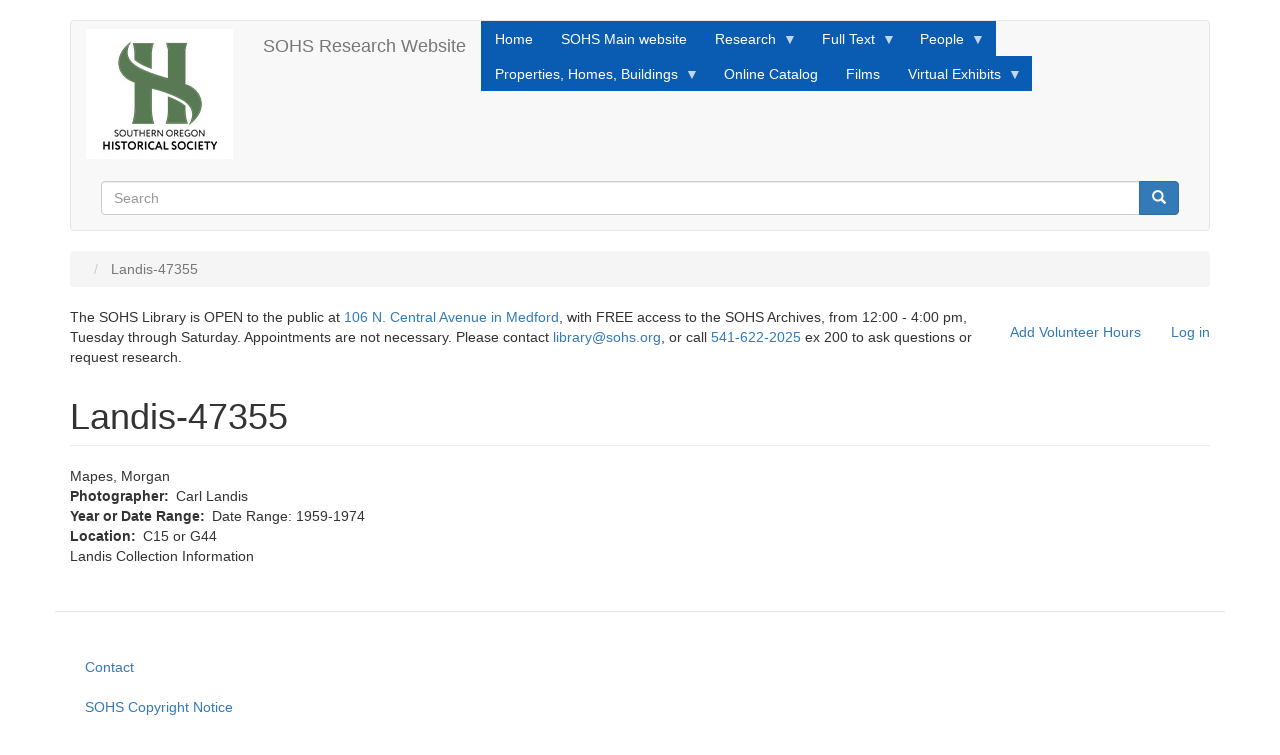

--- FILE ---
content_type: text/html; charset=UTF-8
request_url: https://research.sohs.org/node/91072
body_size: 25976
content:
<!DOCTYPE html>
<html  lang="en" dir="ltr">
  <head>
    <meta charset="utf-8" />
<meta name="Generator" content="Drupal 10 (https://www.drupal.org)" />
<meta name="MobileOptimized" content="width" />
<meta name="HandheldFriendly" content="true" />
<meta name="viewport" content="width=device-width, initial-scale=1.0" />
<link rel="icon" href="/themes/contrib/bootstrapSOHStheme/favicon.ico" type="image/vnd.microsoft.icon" />
<link rel="canonical" href="https://research.sohs.org/node/91072" />
<link rel="shortlink" href="https://research.sohs.org/node/91072" />

    <title>Landis-47355 | SOHS Research Website</title>
    <link rel="stylesheet" media="all" href="/sites/default/files/css/css_8HAv7egy-32O4Uq0UBiu9IE54IrlFeyae-KY6MHgr0M.css?delta=0&amp;language=en&amp;theme=bootstrapSOHStheme&amp;include=eJxlyFEKgCAMANALSTuSbDrLUCbbpLx9fxH093hJlCHrHNg2PPEO6RO5YpM92ByspdoBr6L5ahypTQ62zLkDoXG4mIpojyTi5ooDfvMABJwtVQ" />
<link rel="stylesheet" media="all" href="https://cdn.jsdelivr.net/npm/entreprise7pro-bootstrap@3.4.8/dist/css/bootstrap.min.css" integrity="sha256-zL9fLm9PT7/fK/vb1O9aIIAdm/+bGtxmUm/M1NPTU7Y=" crossorigin="anonymous" />
<link rel="stylesheet" media="all" href="https://cdn.jsdelivr.net/npm/@unicorn-fail/drupal-bootstrap-styles@0.0.2/dist/3.1.1/7.x-3.x/drupal-bootstrap.min.css" integrity="sha512-nrwoY8z0/iCnnY9J1g189dfuRMCdI5JBwgvzKvwXC4dZ+145UNBUs+VdeG/TUuYRqlQbMlL4l8U3yT7pVss9Rg==" crossorigin="anonymous" />
<link rel="stylesheet" media="all" href="https://cdn.jsdelivr.net/npm/@unicorn-fail/drupal-bootstrap-styles@0.0.2/dist/3.1.1/8.x-3.x/drupal-bootstrap.min.css" integrity="sha512-jM5OBHt8tKkl65deNLp2dhFMAwoqHBIbzSW0WiRRwJfHzGoxAFuCowGd9hYi1vU8ce5xpa5IGmZBJujm/7rVtw==" crossorigin="anonymous" />
<link rel="stylesheet" media="all" href="https://cdn.jsdelivr.net/npm/@unicorn-fail/drupal-bootstrap-styles@0.0.2/dist/3.2.0/7.x-3.x/drupal-bootstrap.min.css" integrity="sha512-U2uRfTiJxR2skZ8hIFUv5y6dOBd9s8xW+YtYScDkVzHEen0kU0G9mH8F2W27r6kWdHc0EKYGY3JTT3C4pEN+/g==" crossorigin="anonymous" />
<link rel="stylesheet" media="all" href="https://cdn.jsdelivr.net/npm/@unicorn-fail/drupal-bootstrap-styles@0.0.2/dist/3.2.0/8.x-3.x/drupal-bootstrap.min.css" integrity="sha512-JXQ3Lp7Oc2/VyHbK4DKvRSwk2MVBTb6tV5Zv/3d7UIJKlNEGT1yws9vwOVUkpsTY0o8zcbCLPpCBG2NrZMBJyQ==" crossorigin="anonymous" />
<link rel="stylesheet" media="all" href="https://cdn.jsdelivr.net/npm/@unicorn-fail/drupal-bootstrap-styles@0.0.2/dist/3.3.1/7.x-3.x/drupal-bootstrap.min.css" integrity="sha512-ZbcpXUXjMO/AFuX8V7yWatyCWP4A4HMfXirwInFWwcxibyAu7jHhwgEA1jO4Xt/UACKU29cG5MxhF/i8SpfiWA==" crossorigin="anonymous" />
<link rel="stylesheet" media="all" href="https://cdn.jsdelivr.net/npm/@unicorn-fail/drupal-bootstrap-styles@0.0.2/dist/3.3.1/8.x-3.x/drupal-bootstrap.min.css" integrity="sha512-kTMXGtKrWAdF2+qSCfCTa16wLEVDAAopNlklx4qPXPMamBQOFGHXz0HDwz1bGhstsi17f2SYVNaYVRHWYeg3RQ==" crossorigin="anonymous" />
<link rel="stylesheet" media="all" href="https://cdn.jsdelivr.net/npm/@unicorn-fail/drupal-bootstrap-styles@0.0.2/dist/3.4.0/8.x-3.x/drupal-bootstrap.min.css" integrity="sha512-tGFFYdzcicBwsd5EPO92iUIytu9UkQR3tLMbORL9sfi/WswiHkA1O3ri9yHW+5dXk18Rd+pluMeDBrPKSwNCvw==" crossorigin="anonymous" />
<link rel="stylesheet" media="all" href="/sites/default/files/css/css_EGBAT4_Bv-dAFFOxYFcaH64-TVBVye2THEtUupWkQgk.css?delta=9&amp;language=en&amp;theme=bootstrapSOHStheme&amp;include=eJxlyFEKgCAMANALSTuSbDrLUCbbpLx9fxH093hJlCHrHNg2PPEO6RO5YpM92ByspdoBr6L5ahypTQ62zLkDoXG4mIpojyTi5ooDfvMABJwtVQ" />

    <script type="application/json" data-drupal-selector="drupal-settings-json">{"path":{"baseUrl":"\/","pathPrefix":"","currentPath":"node\/91072","currentPathIsAdmin":false,"isFront":false,"currentLanguage":"en"},"pluralDelimiter":"\u0003","suppressDeprecationErrors":true,"ajaxPageState":{"libraries":"[base64]","theme":"bootstrapSOHStheme","theme_token":null},"ajaxTrustedUrl":{"\/search\/node":true},"gtag":{"tagId":"G-Z7M77CNWLF","consentMode":false,"otherIds":[],"events":[],"additionalConfigInfo":[]},"bootstrap":{"forms_has_error_value_toggle":1,"modal_animation":1,"modal_backdrop":"true","modal_focus_input":1,"modal_keyboard":1,"modal_select_text":1,"modal_show":1,"modal_size":"","popover_enabled":1,"popover_animation":1,"popover_auto_close":1,"popover_container":"body","popover_content":"","popover_delay":"0","popover_html":0,"popover_placement":"right","popover_selector":"","popover_title":"","popover_trigger":"click","tooltip_enabled":1,"tooltip_animation":1,"tooltip_container":"body","tooltip_delay":"0","tooltip_html":0,"tooltip_placement":"auto left","tooltip_selector":"","tooltip_trigger":"hover"},"superfish":{"superfish-main":{"id":"superfish-main","sf":{"animation":{"opacity":"show","height":"show"},"speed":"fast","autoArrows":true,"dropShadows":true},"plugins":{"smallscreen":{"cloneParent":0,"mode":"window_width"},"supposition":true,"supersubs":true}}},"user":{"uid":0,"permissionsHash":"dea5f475db3372f35c858b0b8ece1288ecb568cfe89ff15d7870c9d16400e8ec"}}</script>
<script src="/sites/default/files/js/js_57Un7HlzB9LU4H94ucdMBGx8o-N5imiVtbDazEBQ8JA.js?scope=header&amp;delta=0&amp;language=en&amp;theme=bootstrapSOHStheme&amp;include=eJx1j9EOwjAIRX-oWT-poRvrMF0hwNTP18W4Ga0v5HAuCbmZ2c0VJOY3JVFM1MjDoaKw8BX1wzhzdZIwsmKcdBOow0RQuQxwgXsozKViciixPMf3_jqyTVBnsiUe1HNp2Z9Tc2zezW2FWm1UxNbPd7It279U2MiJW7hhnlnXdBb9MQ_C0nul"></script>
<script src="/modules/contrib/google_tag/js/gtag.js?t6ys9t"></script>

  </head>
  <body class="path-node page-node-type-photo-index has-glyphicons">
    <a href="#main-content" class="visually-hidden focusable skip-link">
      Skip to main content
    </a>
    
      <div class="dialog-off-canvas-main-canvas" data-off-canvas-main-canvas>
              <header class="navbar navbar-default container" id="navbar" role="banner">
            <div class="navbar-header">
          <div class="region region-navigation">
          <a class="logo navbar-btn pull-left" href="/" title="Home" rel="home">
      <img src="/sites/default/files/header-logo-75_0.jpg" alt="Home" />
    </a>
        <a class="name navbar-brand" href="/" title="Home" rel="home">SOHS Research Website</a>
    
  </div>

                          <button type="button" class="navbar-toggle collapsed" data-toggle="collapse" data-target="#navbar-collapse" aria-expanded="false">
            <span class="sr-only">Toggle navigation</span>
            <span class="icon-bar"></span>
            <span class="icon-bar"></span>
            <span class="icon-bar"></span>
          </button>
              </div>

                    <div id="navbar-collapse" class="navbar-collapse collapse">
            <div class="region region-navigation-collapsible">
    <section id="block-bootstrapsohstheme-mainnavigation" class="block block-superfish block-superfishmain clearfix">
  
    

      
<ul id="superfish-main" class="menu sf-menu sf-main sf-horizontal sf-style-blue" role="menu" aria-label="Menu">
  

  
  <li id="main-standardfront-page" class="sf-depth-1 sf-no-children sf-first" role="none">
    
          <a href="/" class="sf-depth-1" role="menuitem">Home</a>
    
    
    
    
      </li>


  
  <li id="main-menu-link-content42a3d6e8-04e8-4611-b856-6a755f5fbd20" class="sf-depth-1 sf-no-children" role="none">
    
          <a href="https://sohs.org" class="sf-depth-1 sf-external" role="menuitem">SOHS Main website</a>
    
    
    
    
      </li>


            
  <li id="main-menu-link-content1c41c836-4cf7-473a-a5e6-262fad9bde56" class="sf-depth-1 menuparent" role="none">
    
          <a href="/node/26869" class="sf-depth-1 menuparent" role="menuitem" aria-haspopup="true" aria-expanded="false">Research</a>
    
    
    
              <ul role="menu">
      
      

  
  <li id="main-menu-link-content45f55d22-6bce-4f27-90f7-682ce5d9f02d" class="sf-depth-2 sf-no-children sf-first" role="none">
    
          <a href="/address-index" title="Index to historical surveys completed in Jackson County OR" class="sf-depth-2" role="menuitem">Address Index</a>
    
    
    
    
      </li>


  
  <li id="main-menu-link-contentf8f16c44-e666-441e-99cd-c25c9006532b" class="sf-depth-2 sf-no-children" role="none">
    
          <a href="/century_farms" class="sf-depth-2" role="menuitem">Century Farms</a>
    
    
    
    
      </li>


  
  <li id="main-menu-link-contenta42a48f4-2d60-4399-b95e-4c047eb40878" class="sf-depth-2 sf-no-children" role="none">
    
          <a href="/donation-land-claims" class="sf-depth-2" role="menuitem">Donation Land Claims</a>
    
    
    
    
      </li>


  
  <li id="main-menu-link-content79a36cb0-a85d-494d-8485-72cea4fc4a50" class="sf-depth-2 sf-no-children" role="none">
    
          <a href="/bennett" class="sf-depth-2" role="menuitem">Eugene Bennett Inventory</a>
    
    
    
    
      </li>


  
  <li id="main-menu-link-content3d4e6739-3d8e-4cf1-bc3f-a40b99d69c5c" class="sf-depth-2 sf-no-children" role="none">
    
          <a href="/fci_view" class="sf-depth-2" role="menuitem">Frank Clark Inventory</a>
    
    
    
    
      </li>


            
  <li id="main-menu-link-content50e43260-ad36-4f8b-ab1d-66dc6cd69f49" class="sf-depth-2 menuparent" role="none">
    
          <a href="/mega-index2" class="sf-depth-2 menuparent" role="menuitem" aria-haspopup="true" aria-expanded="false">Mega Index</a>
    
    
    
              <ul role="menu">
      
      

  
  <li id="main-menu-link-content96fc147a-4992-4268-a074-8e9f0f97c544" class="sf-depth-3 sf-no-children sf-first" role="none">
    
          <a href="/magazine-index" class="sf-depth-3" role="menuitem">SOHS Magazines</a>
    
    
    
    
      </li>


  
  <li id="main-menu-link-content6383b020-cb67-4309-b29c-c83961415ebb" class="sf-depth-3 sf-no-children" role="none">
    
          <a href="/sisk-index" class="sf-depth-3" role="menuitem">Siskiyou Pioneer Index</a>
    
    
    
    
      </li>


  
  <li id="main-menu-link-content4a9242f8-1603-4857-b3af-1ea82026e225" class="sf-depth-3 sf-no-children sf-last" role="none">
    
          <a href="/umpqua-trapper" class="sf-depth-3" role="menuitem">Umpqua Trapper Index</a>
    
    
    
    
      </li>



              </ul>
      
    
    
      </li>


            
  <li id="main-menu-link-contentb45665ea-3c32-4b33-9cff-1f17324e7954" class="sf-depth-2 menuparent" role="none">
    
          <a href="/photos_index" class="sf-depth-2 menuparent" role="menuitem" aria-haspopup="true" aria-expanded="false">Photos</a>
    
    
    
              <ul role="menu">
      
      

  
  <li id="main-views-viewviewsduplicate-of-sawyerpage-2" class="sf-depth-3 sf-no-children sf-first sf-last" role="none">
    
          <a href="/sawyer-collection" class="sf-depth-3" role="menuitem">Sawyer Photos</a>
    
    
    
    
      </li>



              </ul>
      
    
    
      </li>


  
  <li id="main-menu-link-content24b485a9-1493-4ca7-a974-4f8f0ca88062" class="sf-depth-2 sf-no-children" role="none">
    
          <a href="/postoffices" title="Documents and text about Jackson County post offices" class="sf-depth-2" role="menuitem">Post Offices</a>
    
    
    
    
      </li>


  
  <li id="main-menu-link-content1f042efa-06b7-44cf-98a2-38697c24d874" class="sf-depth-2 sf-no-children sf-last" role="none">
    
          <a href="/node/647306" class="sf-depth-2" role="menuitem">Search Other sites</a>
    
    
    
    
      </li>



              </ul>
      
    
    
      </li>


            
  <li id="main-menu-link-content797b7d6e-1275-423d-9d12-bb4ea6eaffa8" class="sf-depth-1 menuparent" role="none">
    
          <span class="sf-depth-1 menuparent nolink" role="menuitem" aria-haspopup="true" aria-expanded="false">Full Text</span>
    
    
    
              <ul role="menu">
      
      

  
  <li id="main-views-viewviewsas-it-waspage-1" class="sf-depth-2 sf-no-children sf-first" role="none">
    
          <a href="/as-it-was" title="Full text vignettes about Southern Oregon History" class="sf-depth-2" role="menuitem">As It Was Stories</a>
    
    
    
    
      </li>


  
  <li id="main-menu-link-content719c4016-791a-4fd3-80ab-365eb4d0dd5b" class="sf-depth-2 sf-no-children" role="none">
    
          <a href="/biographies" class="sf-depth-2" role="menuitem">Biographies</a>
    
    
    
    
      </li>


  
  <li id="main-menu-link-content46cbb037-e4a1-4539-bd5a-effc42e4e986" class="sf-depth-2 sf-no-children" role="none">
    
          <a href="/magazine-index" class="sf-depth-2" role="menuitem">SOHS Magazines</a>
    
    
    
    
      </li>


  
  <li id="main-menu-link-content757168fe-c2f1-48e8-92ef-b73c9a9890ad" class="sf-depth-2 sf-no-children sf-last" role="none">
    
          <a href="https://truwe.sohs.org" title="Ben Truwe&#039;s website, with full text material from newspapers, journals, government reports, etc." class="sf-depth-2 sf-external" role="menuitem">Southern Oregon History, Revised</a>
    
    
    
    
      </li>



              </ul>
      
    
    
      </li>


            
  <li id="main-menu-link-content88e5121e-820d-49fb-b4b8-2219c9a75c3c" class="sf-depth-1 menuparent" role="none">
    
          <span title="Sources that are helpful when searching for Southern Oregonians from the past" class="sf-depth-1 menuparent nolink" role="menuitem" aria-haspopup="true" aria-expanded="false">People</span>
    
    
    
              <ul role="menu">
      
      

  
  <li id="main-menu-link-contentc14fd2d6-4f47-4a25-abd8-1b164a295033" class="sf-depth-2 sf-no-children sf-first" role="none">
    
          <a href="/address-index" class="sf-depth-2" role="menuitem">Address Index</a>
    
    
    
    
      </li>


  
  <li id="main-menu-link-content02443fed-2465-48af-910f-9852f3db7a6b" class="sf-depth-2 sf-no-children" role="none">
    
          <a href="/bennett" title="Eugene Bennett&#039;s photos, notes, and correspondence refer to many Southern Oregonians " class="sf-depth-2" role="menuitem">Bennett Inventory</a>
    
    
    
    
      </li>


  
  <li id="main-menu-link-content58098a91-c6bc-4703-8c92-0bc71fcf8dc9" class="sf-depth-2 sf-no-children" role="none">
    
          <a href="/biographies" class="sf-depth-2" role="menuitem">Biographies</a>
    
    
    
    
      </li>


  
  <li id="main-menu-link-content5f761465-ce46-4bee-b6f1-b9281e93a331" class="sf-depth-2 sf-no-children" role="none">
    
          <a href="/mega-index2" class="sf-depth-2" role="menuitem">Mega Index</a>
    
    
    
    
      </li>


  
  <li id="main-menu-link-contentce6dc219-1ee6-40f7-9d0a-80bc526eddc8" class="sf-depth-2 sf-no-children sf-last" role="none">
    
          <a href="/photos_index" class="sf-depth-2" role="menuitem">Photos</a>
    
    
    
    
      </li>



              </ul>
      
    
    
      </li>


            
  <li id="main-menu-link-contentcecac4f9-e8ae-45d8-ba50-9f2b8fa9f5a0" class="sf-depth-1 menuparent" role="none">
    
          <span title="Search past ownership and historical status of homes and businesses" class="sf-depth-1 menuparent nolink" role="menuitem" aria-haspopup="true" aria-expanded="false">Properties, Homes, Buildings</span>
    
    
    
              <ul role="menu">
      
      

  
  <li id="main-menu-link-content3d0c6ea1-511d-4f28-af0f-fe2c18292d1a" class="sf-depth-2 sf-no-children sf-first" role="none">
    
          <a href="/address-index" title="Covers multiple historical surveys of homes and properties" class="sf-depth-2" role="menuitem">Address Index</a>
    
    
    
    
      </li>


  
  <li id="main-menu-link-content2c1ddcf6-9b71-4898-991b-74fc0871a3db" class="sf-depth-2 sf-no-children" role="none">
    
          <a href="/century_farms" class="sf-depth-2" role="menuitem">Century Farms</a>
    
    
    
    
      </li>


  
  <li id="main-menu-link-contentfc0a0b22-ee85-4c38-b2e2-9242a40d491b" class="sf-depth-2 sf-no-children" role="none">
    
          <a href="/donation-land-claims" class="sf-depth-2" role="menuitem">Donation Land Claims</a>
    
    
    
    
      </li>


  
  <li id="main-menu-link-contente2872438-046d-4151-9108-59a09974fe04" class="sf-depth-2 sf-no-children" role="none">
    
          <a href="/fci_view" class="sf-depth-2" role="menuitem">Frank Clark Inventory</a>
    
    
    
    
      </li>


  
  <li id="main-menu-link-content455004b7-bf44-4ae2-8e43-2c5f721d971f" class="sf-depth-2 sf-no-children" role="none">
    
          <a href="https://markers.sohs.org" title="separate website for historical markers in Jackson County" class="sf-depth-2 sf-external" role="menuitem">Historical Markers</a>
    
    
    
    
      </li>


  
  <li id="main-menu-link-content24c283bb-32de-4686-b577-04dd392395ae" class="sf-depth-2 sf-no-children" role="none">
    
          <a href="/gw_descriptions" class="sf-depth-2" role="menuitem">George Wright Place Names and Descriptions</a>
    
    
    
    
      </li>


  
  <li id="main-menu-link-contentd2423b87-9e1b-4c4b-aeb7-e2135ac1a3fe" class="sf-depth-2 sf-no-children" role="none">
    
          <a href="/postoffices" class="sf-depth-2" role="menuitem">Post Offices</a>
    
    
    
    
      </li>


  
  <li id="main-menu-link-contenta30a762e-fb96-4179-b5bd-1f28ff772acd" class="sf-depth-2 sf-no-children" role="none">
    
          <a href="/mega-index2" class="sf-depth-2" role="menuitem">Mega Index</a>
    
    
    
    
      </li>


  
  <li id="main-menu-link-contente7977e4e-c784-440b-8a97-24f3275194a1" class="sf-depth-2 sf-no-children sf-last" role="none">
    
          <a href="/photos_index" class="sf-depth-2" role="menuitem">Photos</a>
    
    
    
    
      </li>



              </ul>
      
    
    
      </li>


  
  <li id="main-menu-link-content0741ee3f-4044-4225-abb0-6c515828db27" class="sf-depth-1 sf-no-children" role="none">
    
          <a href="https://sohs.catalogaccess.com/" title="SOHS&#039;s Catalog, which covers objects in its collection in addition to documents, books, and some photos." class="sf-depth-1 sf-external" role="menuitem">Online Catalog </a>
    
    
    
    
      </li>


  
  <li id="main-menu-link-contentfe27ed08-073a-44ca-8581-00d58d10b2f4" class="sf-depth-1 sf-no-children" role="none">
    
          <a href="/films" title="Newsclips, COPCO Films, etc." class="sf-depth-1" role="menuitem">Films</a>
    
    
    
    
      </li>


            
  <li id="main-menu-link-content78e77e0b-273c-40d9-8c41-05d12e4dafa2" class="sf-depth-1 menuparent sf-last" role="none">
    
          <a href="/exhibits" class="sf-depth-1 menuparent" role="menuitem" aria-haspopup="true" aria-expanded="false">Virtual Exhibits</a>
    
    
    
              <ul role="menu">
      
      

  
  <li id="main-menu-link-contentbaa5ff6f-1946-4499-b6eb-c8d50942c74f" class="sf-depth-2 sf-no-children sf-first" role="none">
    
          <a href="/exhibits" title="Most of the exhibits highlight items from SOHS&#039;s museum collection." class="sf-depth-2" role="menuitem">Exhibits</a>
    
    
    
    
      </li>


  
  <li id="main-menu-link-content414c9450-f97d-4dd5-a743-15636aa71f2e" class="sf-depth-2 sf-no-children sf-last" role="none">
    
          <a href="/fire-engine" class="sf-depth-2" role="menuitem">SOHS Fire Engine</a>
    
    
    
    
      </li>



              </ul>
      
    
    
      </li>


</ul>

  </section>

<div class="search-block-form block block-search block-search-form-block" data-drupal-selector="search-block-form" id="block-bootstrapsohstheme-search" role="search">
  
      <h2 class="visually-hidden">Search</h2>
    
      <form action="/search/node" method="get" id="search-block-form" accept-charset="UTF-8">
  <div class="form-item js-form-item form-type-search js-form-type-search form-item-keys js-form-item-keys form-no-label form-group">
      <label for="edit-keys" class="control-label sr-only">Search</label>
  
  
  <div class="input-group"><input title="Enter the terms you wish to search for." data-drupal-selector="edit-keys" class="form-search form-control" placeholder="Search" type="search" id="edit-keys" name="keys" value="" size="15" maxlength="128" data-toggle="tooltip" /><span class="input-group-btn"><button type="submit" value="Search" class="button js-form-submit form-submit btn-primary btn icon-only"><span class="sr-only">Search</span><span class="icon glyphicon glyphicon-search" aria-hidden="true"></span></button></span></div>

  
  
  </div>
<div class="form-actions form-group js-form-wrapper form-wrapper" data-drupal-selector="edit-actions" id="edit-actions"></div>

</form>

  </div>

  </div>

        </div>
                </header>
  
  <div role="main" class="main-container container js-quickedit-main-content">
    <div class="row">

                              <div class="col-sm-12" role="heading">
              <div class="region region-header">
        <ol class="breadcrumb">
          <li >
                  <a href="/node"></a>
              </li>
          <li  class="active">
                  Landis-47355
              </li>
      </ol>

<nav role="navigation" aria-labelledby="block-bootstrapsohstheme-account-menu-menu" id="block-bootstrapsohstheme-account-menu">
            
  <h2 class="visually-hidden" id="block-bootstrapsohstheme-account-menu-menu">User account menu</h2>
  

        
      <ul class="menu menu--account nav navbar-nav navbar-right">
                      <li class="first">
                                        <a href="/vs">Add Volunteer Hours</a>
              </li>
                      <li class="last">
                                        <a href="/user/login" data-drupal-link-system-path="user/login">Log in</a>
              </li>
        </ul>
  

  </nav>
<section id="block-library-archives" class="block block-block-content block-block-content675f1c37-9a8d-4946-a236-97131f5a3916 clearfix">
  
    

      
            <div class="field field--name-body field--type-text-with-summary field--label-hidden field--item"><p>The SOHS Library is OPEN to the public at <a href="https://goo.gl/maps/Rin5s556zRfyzHU6A">106 N. Central Avenue in Medford</a>, with FREE access to the SOHS Archives, from 12:00 - 4:00 pm, Tuesday through Saturday. Appointments are not necessary. Please contact <a href="mailto:library@sohs.org">library@sohs.org</a>, or call <a href="tel:5416222025">541-622-2025</a> ex 200 to ask questions or request research.</p><p>&nbsp;</p></div>
      
  </section>

<div data-drupal-messages-fallback class="hidden"></div>
    <h1 class="page-header">
<span>Landis-47355</span>
</h1>


  </div>

          </div>
              
            
                  <section class="col-sm-12">

                
                                      
                  
                          <a id="main-content"></a>
            <div class="region region-content">
      
<article data-history-node-id="91072" class="photo-index full clearfix">

  
    

  
  <div class="content">
    
            <div class="field field--name-body field--type-text-with-summary field--label-hidden field--item"><p>Mapes, Morgan</p>
</div>
      
  <div class="field field--name-field-photographer field--type-string field--label-inline">
    <div class="field--label">Photographer</div>
              <div class="field--item">Carl Landis</div>
          </div>

  <div class="field field--name-field-year-or-date-range field--type-string field--label-inline">
    <div class="field--label">Year or Date Range</div>
              <div class="field--item">Date Range: 1959-1974</div>
          </div>

  <div class="field field--name-field-location field--type-string field--label-inline">
    <div class="field--label">Location</div>
              <div class="field--item">C15 or G44</div>
          </div>

            <div class="field field--name-field-notes field--type-text-long field--label-hidden field--item"><p>Landis Collection Information</p>
</div>
      
  </div>

</article>


  </div>

              </section>

                </div>
  </div>

      <footer class="footer container" role="contentinfo">
        <div class="region region-footer">
    <nav role="navigation" aria-labelledby="block-bootstrapsohstheme-footer-menu" id="block-bootstrapsohstheme-footer">
            
  <h2 class="visually-hidden" id="block-bootstrapsohstheme-footer-menu">Footer menu</h2>
  

        
      <ul class="menu menu--footer nav">
                      <li class="first">
                                        <a href="/contact" data-drupal-link-system-path="contact">Contact</a>
              </li>
                      <li class="last">
                                        <a href="/copyright">SOHS Copyright Notice</a>
              </li>
        </ul>
  

  </nav>

  </div>

    </footer>
  
  </div>

    
    <script src="/sites/default/files/js/js_BpmLfewFkfj0MDdzjNOj-kDv3SmgmRr886spXk8NCug.js?scope=footer&amp;delta=0&amp;language=en&amp;theme=bootstrapSOHStheme&amp;include=eJx1j9EOwjAIRX-oWT-poRvrMF0hwNTP18W4Ga0v5HAuCbmZ2c0VJOY3JVFM1MjDoaKw8BX1wzhzdZIwsmKcdBOow0RQuQxwgXsozKViciixPMf3_jqyTVBnsiUe1HNp2Z9Tc2zezW2FWm1UxNbPd7It279U2MiJW7hhnlnXdBb9MQ_C0nul"></script>
<script src="https://cdn.jsdelivr.net/npm/entreprise7pro-bootstrap@3.4.8/dist/js/bootstrap.min.js" integrity="sha256-3XV0ZwG+520tCQ6I0AOlrGAFpZioT/AyPuX0Zq2i8QY=" crossorigin="anonymous"></script>
<script src="/sites/default/files/js/js_MHZTC8nTcmAbrAcqwXRUBq4P6wD2Y5HLRGAKTi9rKeM.js?scope=footer&amp;delta=2&amp;language=en&amp;theme=bootstrapSOHStheme&amp;include=eJx1j9EOwjAIRX-oWT-poRvrMF0hwNTP18W4Ga0v5HAuCbmZ2c0VJOY3JVFM1MjDoaKw8BX1wzhzdZIwsmKcdBOow0RQuQxwgXsozKViciixPMf3_jqyTVBnsiUe1HNp2Z9Tc2zezW2FWm1UxNbPd7It279U2MiJW7hhnlnXdBb9MQ_C0nul"></script>

  </body>
</html>
